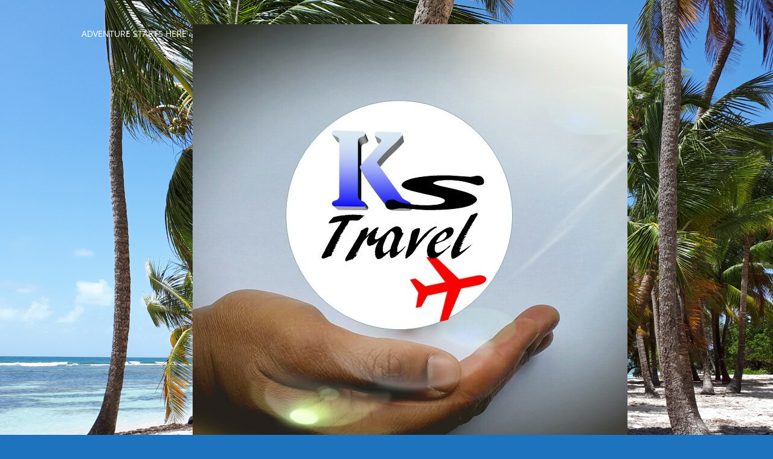

--- FILE ---
content_type: text/html; charset=UTF-8
request_url: https://ks-travel.fr/index.php/2017/01/03/france-mont-st-michel/
body_size: 9834
content:
        <!DOCTYPE html>
        <html lang="fr-FR">
        
<head>
		<meta charset="UTF-8">
		<meta name="viewport" content="width=device-width, initial-scale=1, minimum-scale=1">
		<link rel="profile" href="http://gmpg.org/xfn/11">
		<link rel="pingback" href="https://ks-travel.fr/xmlrpc.php"><title>France &#8211; Mont St Michel</title>
<meta name='robots' content='max-image-preview:large' />
<link rel='dns-prefetch' href='//cdn.jsdelivr.net' />
<link rel="alternate" type="application/rss+xml" title=" &raquo; Flux" href="https://ks-travel.fr/index.php/feed/" />
<link rel="alternate" type="application/rss+xml" title=" &raquo; Flux des commentaires" href="https://ks-travel.fr/index.php/comments/feed/" />
<link rel="alternate" type="application/rss+xml" title=" &raquo; France &#8211; Mont St Michel Flux des commentaires" href="https://ks-travel.fr/index.php/2017/01/03/france-mont-st-michel/feed/" />
<link rel="alternate" title="oEmbed (JSON)" type="application/json+oembed" href="https://ks-travel.fr/index.php/wp-json/oembed/1.0/embed?url=https%3A%2F%2Fks-travel.fr%2Findex.php%2F2017%2F01%2F03%2Ffrance-mont-st-michel%2F" />
<link rel="alternate" title="oEmbed (XML)" type="text/xml+oembed" href="https://ks-travel.fr/index.php/wp-json/oembed/1.0/embed?url=https%3A%2F%2Fks-travel.fr%2Findex.php%2F2017%2F01%2F03%2Ffrance-mont-st-michel%2F&#038;format=xml" />
<style id='wp-img-auto-sizes-contain-inline-css' type='text/css'>
img:is([sizes=auto i],[sizes^="auto," i]){contain-intrinsic-size:3000px 1500px}
/*# sourceURL=wp-img-auto-sizes-contain-inline-css */
</style>
<style id='wp-emoji-styles-inline-css' type='text/css'>

	img.wp-smiley, img.emoji {
		display: inline !important;
		border: none !important;
		box-shadow: none !important;
		height: 1em !important;
		width: 1em !important;
		margin: 0 0.07em !important;
		vertical-align: -0.1em !important;
		background: none !important;
		padding: 0 !important;
	}
/*# sourceURL=wp-emoji-styles-inline-css */
</style>
<style id='wp-block-library-inline-css' type='text/css'>
:root{--wp-block-synced-color:#7a00df;--wp-block-synced-color--rgb:122,0,223;--wp-bound-block-color:var(--wp-block-synced-color);--wp-editor-canvas-background:#ddd;--wp-admin-theme-color:#007cba;--wp-admin-theme-color--rgb:0,124,186;--wp-admin-theme-color-darker-10:#006ba1;--wp-admin-theme-color-darker-10--rgb:0,107,160.5;--wp-admin-theme-color-darker-20:#005a87;--wp-admin-theme-color-darker-20--rgb:0,90,135;--wp-admin-border-width-focus:2px}@media (min-resolution:192dpi){:root{--wp-admin-border-width-focus:1.5px}}.wp-element-button{cursor:pointer}:root .has-very-light-gray-background-color{background-color:#eee}:root .has-very-dark-gray-background-color{background-color:#313131}:root .has-very-light-gray-color{color:#eee}:root .has-very-dark-gray-color{color:#313131}:root .has-vivid-green-cyan-to-vivid-cyan-blue-gradient-background{background:linear-gradient(135deg,#00d084,#0693e3)}:root .has-purple-crush-gradient-background{background:linear-gradient(135deg,#34e2e4,#4721fb 50%,#ab1dfe)}:root .has-hazy-dawn-gradient-background{background:linear-gradient(135deg,#faaca8,#dad0ec)}:root .has-subdued-olive-gradient-background{background:linear-gradient(135deg,#fafae1,#67a671)}:root .has-atomic-cream-gradient-background{background:linear-gradient(135deg,#fdd79a,#004a59)}:root .has-nightshade-gradient-background{background:linear-gradient(135deg,#330968,#31cdcf)}:root .has-midnight-gradient-background{background:linear-gradient(135deg,#020381,#2874fc)}:root{--wp--preset--font-size--normal:16px;--wp--preset--font-size--huge:42px}.has-regular-font-size{font-size:1em}.has-larger-font-size{font-size:2.625em}.has-normal-font-size{font-size:var(--wp--preset--font-size--normal)}.has-huge-font-size{font-size:var(--wp--preset--font-size--huge)}.has-text-align-center{text-align:center}.has-text-align-left{text-align:left}.has-text-align-right{text-align:right}.has-fit-text{white-space:nowrap!important}#end-resizable-editor-section{display:none}.aligncenter{clear:both}.items-justified-left{justify-content:flex-start}.items-justified-center{justify-content:center}.items-justified-right{justify-content:flex-end}.items-justified-space-between{justify-content:space-between}.screen-reader-text{border:0;clip-path:inset(50%);height:1px;margin:-1px;overflow:hidden;padding:0;position:absolute;width:1px;word-wrap:normal!important}.screen-reader-text:focus{background-color:#ddd;clip-path:none;color:#444;display:block;font-size:1em;height:auto;left:5px;line-height:normal;padding:15px 23px 14px;text-decoration:none;top:5px;width:auto;z-index:100000}html :where(.has-border-color){border-style:solid}html :where([style*=border-top-color]){border-top-style:solid}html :where([style*=border-right-color]){border-right-style:solid}html :where([style*=border-bottom-color]){border-bottom-style:solid}html :where([style*=border-left-color]){border-left-style:solid}html :where([style*=border-width]){border-style:solid}html :where([style*=border-top-width]){border-top-style:solid}html :where([style*=border-right-width]){border-right-style:solid}html :where([style*=border-bottom-width]){border-bottom-style:solid}html :where([style*=border-left-width]){border-left-style:solid}html :where(img[class*=wp-image-]){height:auto;max-width:100%}:where(figure){margin:0 0 1em}html :where(.is-position-sticky){--wp-admin--admin-bar--position-offset:var(--wp-admin--admin-bar--height,0px)}@media screen and (max-width:600px){html :where(.is-position-sticky){--wp-admin--admin-bar--position-offset:0px}}

/*# sourceURL=wp-block-library-inline-css */
</style><style id='global-styles-inline-css' type='text/css'>
:root{--wp--preset--aspect-ratio--square: 1;--wp--preset--aspect-ratio--4-3: 4/3;--wp--preset--aspect-ratio--3-4: 3/4;--wp--preset--aspect-ratio--3-2: 3/2;--wp--preset--aspect-ratio--2-3: 2/3;--wp--preset--aspect-ratio--16-9: 16/9;--wp--preset--aspect-ratio--9-16: 9/16;--wp--preset--color--black: #000000;--wp--preset--color--cyan-bluish-gray: #abb8c3;--wp--preset--color--white: #ffffff;--wp--preset--color--pale-pink: #f78da7;--wp--preset--color--vivid-red: #cf2e2e;--wp--preset--color--luminous-vivid-orange: #ff6900;--wp--preset--color--luminous-vivid-amber: #fcb900;--wp--preset--color--light-green-cyan: #7bdcb5;--wp--preset--color--vivid-green-cyan: #00d084;--wp--preset--color--pale-cyan-blue: #8ed1fc;--wp--preset--color--vivid-cyan-blue: #0693e3;--wp--preset--color--vivid-purple: #9b51e0;--wp--preset--color--dark-gray: #404040;--wp--preset--color--gray: #eeeeee;--wp--preset--color--light-gray: #f9f9f9;--wp--preset--color--yellow: #e5ae4a;--wp--preset--color--blue: #1b8be0;--wp--preset--color--tahiti-gold: #e4741f;--wp--preset--gradient--vivid-cyan-blue-to-vivid-purple: linear-gradient(135deg,rgb(6,147,227) 0%,rgb(155,81,224) 100%);--wp--preset--gradient--light-green-cyan-to-vivid-green-cyan: linear-gradient(135deg,rgb(122,220,180) 0%,rgb(0,208,130) 100%);--wp--preset--gradient--luminous-vivid-amber-to-luminous-vivid-orange: linear-gradient(135deg,rgb(252,185,0) 0%,rgb(255,105,0) 100%);--wp--preset--gradient--luminous-vivid-orange-to-vivid-red: linear-gradient(135deg,rgb(255,105,0) 0%,rgb(207,46,46) 100%);--wp--preset--gradient--very-light-gray-to-cyan-bluish-gray: linear-gradient(135deg,rgb(238,238,238) 0%,rgb(169,184,195) 100%);--wp--preset--gradient--cool-to-warm-spectrum: linear-gradient(135deg,rgb(74,234,220) 0%,rgb(151,120,209) 20%,rgb(207,42,186) 40%,rgb(238,44,130) 60%,rgb(251,105,98) 80%,rgb(254,248,76) 100%);--wp--preset--gradient--blush-light-purple: linear-gradient(135deg,rgb(255,206,236) 0%,rgb(152,150,240) 100%);--wp--preset--gradient--blush-bordeaux: linear-gradient(135deg,rgb(254,205,165) 0%,rgb(254,45,45) 50%,rgb(107,0,62) 100%);--wp--preset--gradient--luminous-dusk: linear-gradient(135deg,rgb(255,203,112) 0%,rgb(199,81,192) 50%,rgb(65,88,208) 100%);--wp--preset--gradient--pale-ocean: linear-gradient(135deg,rgb(255,245,203) 0%,rgb(182,227,212) 50%,rgb(51,167,181) 100%);--wp--preset--gradient--electric-grass: linear-gradient(135deg,rgb(202,248,128) 0%,rgb(113,206,126) 100%);--wp--preset--gradient--midnight: linear-gradient(135deg,rgb(2,3,129) 0%,rgb(40,116,252) 100%);--wp--preset--font-size--small: 14px;--wp--preset--font-size--medium: 20px;--wp--preset--font-size--large: 26px;--wp--preset--font-size--x-large: 42px;--wp--preset--font-size--extra-small: 13px;--wp--preset--font-size--normal: 16px;--wp--preset--font-size--huge: 32px;--wp--preset--spacing--20: 0.44rem;--wp--preset--spacing--30: 0.67rem;--wp--preset--spacing--40: 1rem;--wp--preset--spacing--50: 1.5rem;--wp--preset--spacing--60: 2.25rem;--wp--preset--spacing--70: 3.38rem;--wp--preset--spacing--80: 5.06rem;--wp--preset--shadow--natural: 6px 6px 9px rgba(0, 0, 0, 0.2);--wp--preset--shadow--deep: 12px 12px 50px rgba(0, 0, 0, 0.4);--wp--preset--shadow--sharp: 6px 6px 0px rgba(0, 0, 0, 0.2);--wp--preset--shadow--outlined: 6px 6px 0px -3px rgb(255, 255, 255), 6px 6px rgb(0, 0, 0);--wp--preset--shadow--crisp: 6px 6px 0px rgb(0, 0, 0);}:where(.is-layout-flex){gap: 0.5em;}:where(.is-layout-grid){gap: 0.5em;}body .is-layout-flex{display: flex;}.is-layout-flex{flex-wrap: wrap;align-items: center;}.is-layout-flex > :is(*, div){margin: 0;}body .is-layout-grid{display: grid;}.is-layout-grid > :is(*, div){margin: 0;}:where(.wp-block-columns.is-layout-flex){gap: 2em;}:where(.wp-block-columns.is-layout-grid){gap: 2em;}:where(.wp-block-post-template.is-layout-flex){gap: 1.25em;}:where(.wp-block-post-template.is-layout-grid){gap: 1.25em;}.has-black-color{color: var(--wp--preset--color--black) !important;}.has-cyan-bluish-gray-color{color: var(--wp--preset--color--cyan-bluish-gray) !important;}.has-white-color{color: var(--wp--preset--color--white) !important;}.has-pale-pink-color{color: var(--wp--preset--color--pale-pink) !important;}.has-vivid-red-color{color: var(--wp--preset--color--vivid-red) !important;}.has-luminous-vivid-orange-color{color: var(--wp--preset--color--luminous-vivid-orange) !important;}.has-luminous-vivid-amber-color{color: var(--wp--preset--color--luminous-vivid-amber) !important;}.has-light-green-cyan-color{color: var(--wp--preset--color--light-green-cyan) !important;}.has-vivid-green-cyan-color{color: var(--wp--preset--color--vivid-green-cyan) !important;}.has-pale-cyan-blue-color{color: var(--wp--preset--color--pale-cyan-blue) !important;}.has-vivid-cyan-blue-color{color: var(--wp--preset--color--vivid-cyan-blue) !important;}.has-vivid-purple-color{color: var(--wp--preset--color--vivid-purple) !important;}.has-black-background-color{background-color: var(--wp--preset--color--black) !important;}.has-cyan-bluish-gray-background-color{background-color: var(--wp--preset--color--cyan-bluish-gray) !important;}.has-white-background-color{background-color: var(--wp--preset--color--white) !important;}.has-pale-pink-background-color{background-color: var(--wp--preset--color--pale-pink) !important;}.has-vivid-red-background-color{background-color: var(--wp--preset--color--vivid-red) !important;}.has-luminous-vivid-orange-background-color{background-color: var(--wp--preset--color--luminous-vivid-orange) !important;}.has-luminous-vivid-amber-background-color{background-color: var(--wp--preset--color--luminous-vivid-amber) !important;}.has-light-green-cyan-background-color{background-color: var(--wp--preset--color--light-green-cyan) !important;}.has-vivid-green-cyan-background-color{background-color: var(--wp--preset--color--vivid-green-cyan) !important;}.has-pale-cyan-blue-background-color{background-color: var(--wp--preset--color--pale-cyan-blue) !important;}.has-vivid-cyan-blue-background-color{background-color: var(--wp--preset--color--vivid-cyan-blue) !important;}.has-vivid-purple-background-color{background-color: var(--wp--preset--color--vivid-purple) !important;}.has-black-border-color{border-color: var(--wp--preset--color--black) !important;}.has-cyan-bluish-gray-border-color{border-color: var(--wp--preset--color--cyan-bluish-gray) !important;}.has-white-border-color{border-color: var(--wp--preset--color--white) !important;}.has-pale-pink-border-color{border-color: var(--wp--preset--color--pale-pink) !important;}.has-vivid-red-border-color{border-color: var(--wp--preset--color--vivid-red) !important;}.has-luminous-vivid-orange-border-color{border-color: var(--wp--preset--color--luminous-vivid-orange) !important;}.has-luminous-vivid-amber-border-color{border-color: var(--wp--preset--color--luminous-vivid-amber) !important;}.has-light-green-cyan-border-color{border-color: var(--wp--preset--color--light-green-cyan) !important;}.has-vivid-green-cyan-border-color{border-color: var(--wp--preset--color--vivid-green-cyan) !important;}.has-pale-cyan-blue-border-color{border-color: var(--wp--preset--color--pale-cyan-blue) !important;}.has-vivid-cyan-blue-border-color{border-color: var(--wp--preset--color--vivid-cyan-blue) !important;}.has-vivid-purple-border-color{border-color: var(--wp--preset--color--vivid-purple) !important;}.has-vivid-cyan-blue-to-vivid-purple-gradient-background{background: var(--wp--preset--gradient--vivid-cyan-blue-to-vivid-purple) !important;}.has-light-green-cyan-to-vivid-green-cyan-gradient-background{background: var(--wp--preset--gradient--light-green-cyan-to-vivid-green-cyan) !important;}.has-luminous-vivid-amber-to-luminous-vivid-orange-gradient-background{background: var(--wp--preset--gradient--luminous-vivid-amber-to-luminous-vivid-orange) !important;}.has-luminous-vivid-orange-to-vivid-red-gradient-background{background: var(--wp--preset--gradient--luminous-vivid-orange-to-vivid-red) !important;}.has-very-light-gray-to-cyan-bluish-gray-gradient-background{background: var(--wp--preset--gradient--very-light-gray-to-cyan-bluish-gray) !important;}.has-cool-to-warm-spectrum-gradient-background{background: var(--wp--preset--gradient--cool-to-warm-spectrum) !important;}.has-blush-light-purple-gradient-background{background: var(--wp--preset--gradient--blush-light-purple) !important;}.has-blush-bordeaux-gradient-background{background: var(--wp--preset--gradient--blush-bordeaux) !important;}.has-luminous-dusk-gradient-background{background: var(--wp--preset--gradient--luminous-dusk) !important;}.has-pale-ocean-gradient-background{background: var(--wp--preset--gradient--pale-ocean) !important;}.has-electric-grass-gradient-background{background: var(--wp--preset--gradient--electric-grass) !important;}.has-midnight-gradient-background{background: var(--wp--preset--gradient--midnight) !important;}.has-small-font-size{font-size: var(--wp--preset--font-size--small) !important;}.has-medium-font-size{font-size: var(--wp--preset--font-size--medium) !important;}.has-large-font-size{font-size: var(--wp--preset--font-size--large) !important;}.has-x-large-font-size{font-size: var(--wp--preset--font-size--x-large) !important;}
/*# sourceURL=global-styles-inline-css */
</style>

<style id='classic-theme-styles-inline-css' type='text/css'>
/*! This file is auto-generated */
.wp-block-button__link{color:#fff;background-color:#32373c;border-radius:9999px;box-shadow:none;text-decoration:none;padding:calc(.667em + 2px) calc(1.333em + 2px);font-size:1.125em}.wp-block-file__button{background:#32373c;color:#fff;text-decoration:none}
/*# sourceURL=/wp-includes/css/classic-themes.min.css */
</style>
<link rel='stylesheet' id='catchresponsive-fonts-css' href='https://ks-travel.fr/wp-content/fonts/634eb19ec4a60d64bf62830613345dc7.css' type='text/css' media='all' />
<link rel='stylesheet' id='catchresponsive-style-css' href='https://ks-travel.fr/wp-content/themes/catch-responsive/style.css?ver=20260105-110932' type='text/css' media='all' />
<link rel='stylesheet' id='catchresponsive-block-style-css' href='https://ks-travel.fr/wp-content/themes/catch-responsive/css/blocks.css?ver=3.2' type='text/css' media='all' />
<link rel='stylesheet' id='font-awesome-css' href='https://ks-travel.fr/wp-content/themes/catch-responsive/css/font-awesome/css/all.min.css?ver=6.7.2' type='text/css' media='all' />
<link rel='stylesheet' id='jquery-sidr-css' href='https://ks-travel.fr/wp-content/themes/catch-responsive/css/jquery.sidr.light.min.css?ver=2.1.0' type='text/css' media='all' />
<script type="text/javascript" src="https://ks-travel.fr/wp-includes/js/jquery/jquery.min.js?ver=3.7.1" id="jquery-core-js"></script>
<script type="text/javascript" src="https://ks-travel.fr/wp-includes/js/jquery/jquery-migrate.min.js?ver=3.4.1" id="jquery-migrate-js"></script>
<script type="text/javascript" src="https://ks-travel.fr/wp-content/themes/catch-responsive/js/jquery.sidr.min.js?ver=2.2.1.1" id="jquery-sidr-js"></script>
<script type="text/javascript" src="https://ks-travel.fr/wp-content/themes/catch-responsive/js/catchresponsive-custom-scripts.min.js" id="catchresponsive-custom-scripts-js"></script>
<link rel="https://api.w.org/" href="https://ks-travel.fr/index.php/wp-json/" /><link rel="alternate" title="JSON" type="application/json" href="https://ks-travel.fr/index.php/wp-json/wp/v2/posts/3070" /><link rel="EditURI" type="application/rsd+xml" title="RSD" href="https://ks-travel.fr/xmlrpc.php?rsd" />
<meta name="generator" content="WordPress 6.9" />
<link rel="canonical" href="https://ks-travel.fr/index.php/2017/01/03/france-mont-st-michel/" />
<link rel='shortlink' href='https://ks-travel.fr/?p=3070' />
	<style type="text/css">
				.site-title a,
			.site-description {
				color: #ffffff;
			}
		</style>
	<style type="text/css" id="custom-background-css">
body.custom-background { background-color: #1e73be; background-image: url("https://ks-travel.fr/wp-content/uploads/2017/11/20170915_103110.jpg"); background-position: left top; background-size: cover; background-repeat: no-repeat; background-attachment: fixed; }
</style>
	<link rel="icon" href="https://ks-travel.fr/wp-content/uploads/2019/07/cropped-Présentation-Ks-Travel-2019-july-3-32x32.jpg" sizes="32x32" />
<link rel="icon" href="https://ks-travel.fr/wp-content/uploads/2019/07/cropped-Présentation-Ks-Travel-2019-july-3-192x192.jpg" sizes="192x192" />
<link rel="apple-touch-icon" href="https://ks-travel.fr/wp-content/uploads/2019/07/cropped-Présentation-Ks-Travel-2019-july-3-180x180.jpg" />
<meta name="msapplication-TileImage" content="https://ks-travel.fr/wp-content/uploads/2019/07/cropped-Présentation-Ks-Travel-2019-july-3-270x270.jpg" />
</head>

<body class="wp-singular post-template-default single single-post postid-3070 single-format-standard custom-background wp-custom-logo wp-embed-responsive wp-theme-catch-responsive no-sidebar content-width excerpt-image-left mobile-menu-one">


		<div id="page" class="hfeed site">
				<header id="masthead" role="banner">
    		<div class="wrapper">
		
    <div id="mobile-header-left-menu" class="mobile-menu-anchor primary-menu">
        <a href="#mobile-header-left-nav" id="header-left-menu" class="font-awesome fa-solid fa-menu">
            <span class="mobile-menu-text">Menu</span>
        </a>
    </div><!-- #mobile-header-menu -->
    <div id="site-branding" class="logo-right"><div id="site-header"><p class="site-title"><a href="https://ks-travel.fr/" rel="home"></a></p><p class="site-description">ADVENTURE STARTS HERE</p></div><!-- #site-header -->
				<div id="site-logo"><a href="https://ks-travel.fr/" class="custom-logo-link" rel="home"><img width="720" height="720" src="https://ks-travel.fr/wp-content/uploads/2024/10/cropped-Presentation-global9.jpg" class="custom-logo" alt="" decoding="async" fetchpriority="high" srcset="https://ks-travel.fr/wp-content/uploads/2024/10/cropped-Presentation-global9.jpg 720w, https://ks-travel.fr/wp-content/uploads/2024/10/cropped-Presentation-global9-300x300.jpg 300w, https://ks-travel.fr/wp-content/uploads/2024/10/cropped-Presentation-global9-150x150.jpg 150w, https://ks-travel.fr/wp-content/uploads/2024/10/cropped-Presentation-global9-200x200.jpg 200w, https://ks-travel.fr/wp-content/uploads/2024/10/cropped-Presentation-global9-100x100.jpg 100w, https://ks-travel.fr/wp-content/uploads/2024/10/cropped-Presentation-global9-40x40.jpg 40w" sizes="(max-width: 720px) 100vw, 720px" /></a></div><!-- #site-logo --></div><!-- #site-branding-->	<aside class="sidebar sidebar-header-right widget-area">
		<section class="widget widget_search" id="header-right-search">
			<div class="widget-wrap">
				
<form role="search" method="get" class="search-form" action="https://ks-travel.fr/">
	<label>
		<span class="screen-reader-text">Rechercher&nbsp;:</span>
		<input type="search" class="search-field" placeholder="Recherche ..." value="" name="s" title="Rechercher&nbsp;:">
	</label>
	<input type="submit" class="search-submit" value="Rechercher">
</form>
			</div>
		</section>
					<section class="widget widget_catchresponsive_social_icons" id="header-right-social-icons">
				<div class="widget-wrap">
					<a class="font-awesome fa-brands fa-facebook" target="_blank" title="Facebook" href="http://www.facebook.com/kstravelblog"><span class="screen-reader-text">Facebook</span> </a><a class="font-awesome fa-brands fa-youtube" target="_blank" title="YouTube" href="https://www.youtube.com/channel/UCorNtyuIgwPNEpd-fLUFr3A"><span class="screen-reader-text">YouTube</span> </a>				</div><!-- .widget-wrap -->
			</section><!-- #header-right-social-icons -->
			</aside><!-- .sidebar .header-sidebar .widget-area -->
			</div><!-- .wrapper -->
		</header><!-- #masthead -->
			<nav class="site-navigation nav-primary search-enabled" role="navigation">
        <div class="wrapper">
            <h2 class="screen-reader-text">Menu principal</h2>
            <div class="screen-reader-text skip-link"><a href="#content" title="Aller au contenu">Aller au contenu</a></div>
            <ul id="menu-socials-menu" class="menu catchresponsive-nav-menu"><li id="menu-item-17630" class="menu-item menu-item-type-post_type menu-item-object-page menu-item-17630"><a href="https://ks-travel.fr/index.php/acceuil/">Accueil</a></li>
<li id="menu-item-17640" class="menu-item menu-item-type-post_type menu-item-object-page menu-item-has-children menu-item-17640"><a href="https://ks-travel.fr/index.php/bresil/">Ks Travel</a>
<ul class="sub-menu">
	<li id="menu-item-17637" class="menu-item menu-item-type-post_type menu-item-object-page menu-item-17637"><a href="https://ks-travel.fr/index.php/afrique/">Afrique</a></li>
	<li id="menu-item-17638" class="menu-item menu-item-type-post_type menu-item-object-page menu-item-17638"><a href="https://ks-travel.fr/index.php/amerique/">Amériques</a></li>
	<li id="menu-item-17636" class="menu-item menu-item-type-post_type menu-item-object-page menu-item-17636"><a href="https://ks-travel.fr/index.php/asie/">Asie</a></li>
	<li id="menu-item-17634" class="menu-item menu-item-type-post_type menu-item-object-page menu-item-17634"><a href="https://ks-travel.fr/index.php/europe/">Europe</a></li>
	<li id="menu-item-17635" class="menu-item menu-item-type-post_type menu-item-object-page menu-item-17635"><a href="https://ks-travel.fr/index.php/oceanie/">Océanie</a></li>
</ul>
</li>
<li id="menu-item-17631" class="menu-item menu-item-type-post_type menu-item-object-page menu-item-17631"><a href="https://ks-travel.fr/index.php/dossiers/">Dossiers</a></li>
<li id="menu-item-17633" class="menu-item menu-item-type-post_type menu-item-object-page menu-item-17633"><a href="https://ks-travel.fr/index.php/experiences-vols-hotels/">Flight Report</a></li>
<li id="menu-item-17639" class="menu-item menu-item-type-post_type menu-item-object-page menu-item-17639"><a href="https://ks-travel.fr/index.php/statistiques/">Statistiques</a></li>
<li id="menu-item-17660" class="menu-item menu-item-type-post_type menu-item-object-page menu-item-17660"><a href="https://ks-travel.fr/index.php/videos/">Vidéos</a></li>
</ul>                <div id="search-toggle" class="font-awesome fa-solid">
                    <a class="screen-reader-text" href="#search-container">Recherche</a>
                </div>

                <div id="search-container" class="displaynone">
                    
<form role="search" method="get" class="search-form" action="https://ks-travel.fr/">
	<label>
		<span class="screen-reader-text">Rechercher&nbsp;:</span>
		<input type="search" class="search-field" placeholder="Recherche ..." value="" name="s" title="Rechercher&nbsp;:">
	</label>
	<input type="submit" class="search-submit" value="Rechercher">
</form>
                </div>
    	</div><!-- .wrapper -->
    </nav><!-- .nav-primary -->
    <!-- Page/Post Disable Header Image -->		<div id="content" class="site-content">
			<div class="wrapper">
	
	<main id="main" class="site-main" role="main">

	
		
<article id="post-3070" class="post-3070 post type-post status-publish format-standard has-post-thumbnail hentry category-pays-visites">
				<figure class="featured-image from-metabox featured">
                <img width="645" height="484" src="https://ks-travel.fr/wp-content/uploads/2017/01/WE-Mt-St-Michel-18.jpg" class="attachment-catchresponsive-featured size-catchresponsive-featured wp-post-image" alt="" decoding="async" srcset="https://ks-travel.fr/wp-content/uploads/2017/01/WE-Mt-St-Michel-18.jpg 3072w, https://ks-travel.fr/wp-content/uploads/2017/01/WE-Mt-St-Michel-18-300x225.jpg 300w, https://ks-travel.fr/wp-content/uploads/2017/01/WE-Mt-St-Michel-18-768x576.jpg 768w, https://ks-travel.fr/wp-content/uploads/2017/01/WE-Mt-St-Michel-18-1024x768.jpg 1024w" sizes="(max-width: 645px) 100vw, 645px" />	        </figure>
	   	
	<div class="entry-container">
		<header class="entry-header">
			<h1 class="entry-title">France &#8211; Mont St Michel</h1>

			<p class="entry-meta"><span class="posted-on"><span class="screen-reader-text">Posted on</span><a href="https://ks-travel.fr/index.php/2017/01/03/france-mont-st-michel/" rel="bookmark"><time class="entry-date published" datetime="2017-01-03T22:51:45+01:00">3 janvier 2017</time><time class="updated" datetime="2020-02-18T21:39:38+01:00">18 février 2020</time></a></span><span class="byline"><span class="author vcard"><span class="screen-reader-text">Author</span><a class="url fn n" href="https://ks-travel.fr/index.php/author/admin4612/">Ksavier</a></span></span><span class="comments-link"><a href="https://ks-travel.fr/index.php/2017/01/03/france-mont-st-michel/#respond">Laisser un commentaire</a></span></p><!-- .entry-meta -->		</header><!-- .entry-header -->

		<div class="entry-content">
			<p>Le Mont St Michel est un des monuments les plus visités de France. A 4 heures de route de Paris, le déplacement en vaut la peine.</p>
<p><img decoding="async" class="alignnone size-medium wp-image-3081" src="https://ks-travel.fr/wp-content/uploads/2017/01/SAM_1886-300x225.jpg" alt="" width="300" height="225" srcset="https://ks-travel.fr/wp-content/uploads/2017/01/SAM_1886-300x225.jpg 300w, https://ks-travel.fr/wp-content/uploads/2017/01/SAM_1886-768x576.jpg 768w, https://ks-travel.fr/wp-content/uploads/2017/01/SAM_1886-1024x768.jpg 1024w" sizes="(max-width: 300px) 100vw, 300px" /><img loading="lazy" decoding="async" class="alignnone size-medium wp-image-3076" src="https://ks-travel.fr/wp-content/uploads/2017/01/WE-Mt-St-Michel-18-300x225.jpg" alt="" width="300" height="225" srcset="https://ks-travel.fr/wp-content/uploads/2017/01/WE-Mt-St-Michel-18-300x225.jpg 300w, https://ks-travel.fr/wp-content/uploads/2017/01/WE-Mt-St-Michel-18-768x576.jpg 768w, https://ks-travel.fr/wp-content/uploads/2017/01/WE-Mt-St-Michel-18-1024x768.jpg 1024w" sizes="auto, (max-width: 300px) 100vw, 300px" /></p>
<p>A la base le monument était entouré d&rsquo;eau, mais on avait construit une digue qui l&rsquo;avait ensablé.</p>
<p><img loading="lazy" decoding="async" class="alignnone size-medium wp-image-3078" src="https://ks-travel.fr/wp-content/uploads/2017/01/WE-Mt-St-Michel-49-225x300.jpg" alt="" width="225" height="300" srcset="https://ks-travel.fr/wp-content/uploads/2017/01/WE-Mt-St-Michel-49-225x300.jpg 225w, https://ks-travel.fr/wp-content/uploads/2017/01/WE-Mt-St-Michel-49-768x1024.jpg 768w" sizes="auto, (max-width: 225px) 100vw, 225px" /></p>
<p>Afin de lui rendre son aspect d&rsquo;origine (faire que lors des marées, elle soit une île), la digue va être détruite et remplacée par un pont.</p>
<p><img loading="lazy" decoding="async" class="alignnone size-medium wp-image-3087" src="https://ks-travel.fr/wp-content/uploads/2017/01/SAM_1878-300x225.jpg" alt="" width="300" height="225" srcset="https://ks-travel.fr/wp-content/uploads/2017/01/SAM_1878-300x225.jpg 300w, https://ks-travel.fr/wp-content/uploads/2017/01/SAM_1878-768x576.jpg 768w, https://ks-travel.fr/wp-content/uploads/2017/01/SAM_1878-1024x768.jpg 1024w" sizes="auto, (max-width: 300px) 100vw, 300px" /></p>
<p>Pour se rendre au Mont St Michel, on doit maintenant laisser sa voiture dans un parking payant et prendre un bus/navette.</p>
<p><img loading="lazy" decoding="async" class="alignnone size-medium wp-image-3082" src="https://ks-travel.fr/wp-content/uploads/2017/01/SAM_1843-300x225.jpg" alt="" width="300" height="225" srcset="https://ks-travel.fr/wp-content/uploads/2017/01/SAM_1843-300x225.jpg 300w, https://ks-travel.fr/wp-content/uploads/2017/01/SAM_1843-768x576.jpg 768w, https://ks-travel.fr/wp-content/uploads/2017/01/SAM_1843-1024x768.jpg 1024w" sizes="auto, (max-width: 300px) 100vw, 300px" /></p>
<p>Le mont en lui même est très original.</p>
<p><img loading="lazy" decoding="async" class="alignnone size-medium wp-image-3080" src="https://ks-travel.fr/wp-content/uploads/2017/01/SAM_1883-300x225.jpg" alt="" width="300" height="225" srcset="https://ks-travel.fr/wp-content/uploads/2017/01/SAM_1883-300x225.jpg 300w, https://ks-travel.fr/wp-content/uploads/2017/01/SAM_1883-768x576.jpg 768w, https://ks-travel.fr/wp-content/uploads/2017/01/SAM_1883-1024x768.jpg 1024w" sizes="auto, (max-width: 300px) 100vw, 300px" /><img loading="lazy" decoding="async" class="alignnone size-medium wp-image-3083" src="https://ks-travel.fr/wp-content/uploads/2017/01/SAM_1850-300x225.jpg" alt="" width="300" height="225" srcset="https://ks-travel.fr/wp-content/uploads/2017/01/SAM_1850-300x225.jpg 300w, https://ks-travel.fr/wp-content/uploads/2017/01/SAM_1850-768x576.jpg 768w, https://ks-travel.fr/wp-content/uploads/2017/01/SAM_1850-1024x768.jpg 1024w" sizes="auto, (max-width: 300px) 100vw, 300px" /></p>
<p>Les valeurs sûres comme la mère Poulard&#8230;</p>
<p><img loading="lazy" decoding="async" class="alignnone size-medium wp-image-3084" src="https://ks-travel.fr/wp-content/uploads/2017/01/SAM_1854-300x225.jpg" alt="" width="300" height="225" srcset="https://ks-travel.fr/wp-content/uploads/2017/01/SAM_1854-300x225.jpg 300w, https://ks-travel.fr/wp-content/uploads/2017/01/SAM_1854-768x576.jpg 768w, https://ks-travel.fr/wp-content/uploads/2017/01/SAM_1854-1024x768.jpg 1024w" sizes="auto, (max-width: 300px) 100vw, 300px" /></p>
<p>Et la fameuse Poste.</p>
<p><img loading="lazy" decoding="async" class="alignnone size-medium wp-image-3073" src="https://ks-travel.fr/wp-content/uploads/2017/01/WE-Mt-St-Michel-76-300x225.jpg" alt="" width="300" height="225" srcset="https://ks-travel.fr/wp-content/uploads/2017/01/WE-Mt-St-Michel-76-300x225.jpg 300w, https://ks-travel.fr/wp-content/uploads/2017/01/WE-Mt-St-Michel-76-768x576.jpg 768w, https://ks-travel.fr/wp-content/uploads/2017/01/WE-Mt-St-Michel-76-1024x768.jpg 1024w" sizes="auto, (max-width: 300px) 100vw, 300px" /><img loading="lazy" decoding="async" class="alignnone size-medium wp-image-3086" src="https://ks-travel.fr/wp-content/uploads/2017/01/SAM_1876-300x225.jpg" alt="" width="300" height="225" srcset="https://ks-travel.fr/wp-content/uploads/2017/01/SAM_1876-300x225.jpg 300w, https://ks-travel.fr/wp-content/uploads/2017/01/SAM_1876-768x576.jpg 768w, https://ks-travel.fr/wp-content/uploads/2017/01/SAM_1876-1024x768.jpg 1024w" sizes="auto, (max-width: 300px) 100vw, 300px" /><img loading="lazy" decoding="async" class="alignnone size-medium wp-image-3085" src="https://ks-travel.fr/wp-content/uploads/2017/01/SAM_1870-300x225.jpg" alt="" width="300" height="225" srcset="https://ks-travel.fr/wp-content/uploads/2017/01/SAM_1870-300x225.jpg 300w, https://ks-travel.fr/wp-content/uploads/2017/01/SAM_1870-768x576.jpg 768w, https://ks-travel.fr/wp-content/uploads/2017/01/SAM_1870-1024x768.jpg 1024w" sizes="auto, (max-width: 300px) 100vw, 300px" /></p>
<p>Et si vous avez du temps, allez à l&rsquo;abbaye du Mont St Michel.</p>
<p><img loading="lazy" decoding="async" class="alignnone size-medium wp-image-3079" src="https://ks-travel.fr/wp-content/uploads/2017/01/WE-Mt-St-Michel-67-225x300.jpg" alt="" width="225" height="300" srcset="https://ks-travel.fr/wp-content/uploads/2017/01/WE-Mt-St-Michel-67-225x300.jpg 225w, https://ks-travel.fr/wp-content/uploads/2017/01/WE-Mt-St-Michel-67-768x1024.jpg 768w" sizes="auto, (max-width: 225px) 100vw, 225px" /> <img loading="lazy" decoding="async" class="alignnone size-medium wp-image-3072" src="https://ks-travel.fr/wp-content/uploads/2017/01/WE-Mt-St-Michel-70-225x300.jpg" alt="" width="225" height="300" srcset="https://ks-travel.fr/wp-content/uploads/2017/01/WE-Mt-St-Michel-70-225x300.jpg 225w, https://ks-travel.fr/wp-content/uploads/2017/01/WE-Mt-St-Michel-70-768x1024.jpg 768w" sizes="auto, (max-width: 225px) 100vw, 225px" /></p>
<hr />
<p><span style="color: #0000ff;">EN RÉSUMÉ : Un patrimoine à découvrir car lieu magique</span></p>
					</div><!-- .entry-content -->

		<footer class="entry-footer">
			<p class="entry-meta"><span class="cat-links"><span class = "lecteur d'écran-text"> Catégories </ span><a href="https://ks-travel.fr/index.php/category/pays-visites/" rel="category tag">Pays visités</a></span></p><!-- .entry-meta -->		</footer><!-- .entry-footer -->
	</div><!-- .entry-container -->
</article><!-- #post-## -->
		
	<nav class="navigation post-navigation" aria-label="Publications">
		<h2 class="screen-reader-text">Navigation de l’article</h2>
		<div class="nav-links"><div class="nav-previous"><a href="https://ks-travel.fr/index.php/2017/01/03/france-nice/" rel="prev"><span class="meta-nav" aria-hidden="true">&larr; Précédent</span> <span class="screen-reader-text">Article précédent&nbsp;:</span> <span class="post-title">France &#8211; Nice</span></a></div><div class="nav-next"><a href="https://ks-travel.fr/index.php/2017/01/05/france-les-alpes/" rel="next"><span class="meta-nav" aria-hidden="true">Suivant &rarr;</span> <span class="screen-reader-text">Article suivant&nbsp;:</span> <span class="post-title">France &#8211; Les Alpes (2016)</span></a></div></div>
	</nav>
<div id="comments" class="comments-area">

	
	
	
		<div id="respond" class="comment-respond">
		<h3 id="reply-title" class="comment-reply-title">Laisser un commentaire</h3><p class="must-log-in">Vous devez <a href="https://ks-travel.fr/wp-login.php?redirect_to=https%3A%2F%2Fks-travel.fr%2Findex.php%2F2017%2F01%2F03%2Ffrance-mont-st-michel%2F">vous connecter</a> pour publier un commentaire.</p>	</div><!-- #respond -->
	
</div><!-- #comments -->	
	</main><!-- #main -->
	


			</div><!-- .wrapper -->
	    </div><!-- #content -->
		            
	<footer id="colophon" class="site-footer" role="contentinfo">
        <div id="supplementary" class="two">
        <div class="wrapper">
                        <div id="first" class="widget-area" role="complementary">
                <section id="text-7" class="widget widget_text"><div class="widget-wrap"><h4 class="widget-title">Ks Travel</h4>			<div class="textwidget"><p>Ks Travel : La découverte de cette magnifique planète</p>
<p>Ks Travel : Discovery of wonderful places this planet is full of</p>
</div>
		</div><!-- .widget-wrap --></section><!-- #widget-default-search -->            </div><!-- #first .widget-area -->
                    
                    
                        <div id="third" class="widget-area" role="complementary">
                <section id="text-8" class="widget widget_text"><div class="widget-wrap"><h4 class="widget-title">Warning</h4>			<div class="textwidget"><p>Video music content on the website is not all mine. All rights reserved.</p>
<p>Jingle by Ksavier971. All rights reserved</p>
</div>
		</div><!-- .widget-wrap --></section><!-- #widget-default-search -->            </div><!-- #third .widget-area -->
                    </div> <!-- .wrapper -->
    </div><!-- #supplementary -->
    	<div id="site-generator">
    		<div class="wrapper">
    			<div id="footer-content" class="copyright">Copyright &copy; 2026 <a href="https://ks-travel.fr/"></a>. All Rights Reserved.  &#124; Catch Responsive&nbsp;de&nbsp;<a target="_blank" href="https://catchthemes.com/">Catch Themes</a></div>
			</div><!-- .wrapper -->
		</div><!-- #site-generator -->	</footer><!-- #colophon -->
			</div><!-- #page -->
		
<a href="#masthead" id="scrollup" class="font-awesome fa-solid"><span class="screen-reader-text">Faire remonter</span></a><nav id="mobile-header-left-nav" class="mobile-menu" role="navigation"><ul id="header-left-nav" class="menu"><li class="menu-item menu-item-type-post_type menu-item-object-page menu-item-17630"><a href="https://ks-travel.fr/index.php/acceuil/">Accueil</a></li>
<li class="menu-item menu-item-type-post_type menu-item-object-page menu-item-has-children menu-item-17640"><a href="https://ks-travel.fr/index.php/bresil/">Ks Travel</a>
<ul class="sub-menu">
	<li class="menu-item menu-item-type-post_type menu-item-object-page menu-item-17637"><a href="https://ks-travel.fr/index.php/afrique/">Afrique</a></li>
	<li class="menu-item menu-item-type-post_type menu-item-object-page menu-item-17638"><a href="https://ks-travel.fr/index.php/amerique/">Amériques</a></li>
	<li class="menu-item menu-item-type-post_type menu-item-object-page menu-item-17636"><a href="https://ks-travel.fr/index.php/asie/">Asie</a></li>
	<li class="menu-item menu-item-type-post_type menu-item-object-page menu-item-17634"><a href="https://ks-travel.fr/index.php/europe/">Europe</a></li>
	<li class="menu-item menu-item-type-post_type menu-item-object-page menu-item-17635"><a href="https://ks-travel.fr/index.php/oceanie/">Océanie</a></li>
</ul>
</li>
<li class="menu-item menu-item-type-post_type menu-item-object-page menu-item-17631"><a href="https://ks-travel.fr/index.php/dossiers/">Dossiers</a></li>
<li class="menu-item menu-item-type-post_type menu-item-object-page menu-item-17633"><a href="https://ks-travel.fr/index.php/experiences-vols-hotels/">Flight Report</a></li>
<li class="menu-item menu-item-type-post_type menu-item-object-page menu-item-17639"><a href="https://ks-travel.fr/index.php/statistiques/">Statistiques</a></li>
<li class="menu-item menu-item-type-post_type menu-item-object-page menu-item-17660"><a href="https://ks-travel.fr/index.php/videos/">Vidéos</a></li>
</ul></nav><!-- #mobile-header-left-nav -->
<script type="speculationrules">
{"prefetch":[{"source":"document","where":{"and":[{"href_matches":"/*"},{"not":{"href_matches":["/wp-*.php","/wp-admin/*","/wp-content/uploads/*","/wp-content/*","/wp-content/plugins/*","/wp-content/themes/catch-responsive/*","/*\\?(.+)"]}},{"not":{"selector_matches":"a[rel~=\"nofollow\"]"}},{"not":{"selector_matches":".no-prefetch, .no-prefetch a"}}]},"eagerness":"conservative"}]}
</script>
<script type="text/javascript" src="https://ks-travel.fr/wp-content/themes/catch-responsive/js/navigation.min.js?ver=20120206" id="catchresponsive-navigation-js"></script>
<script type="text/javascript" src="https://ks-travel.fr/wp-content/themes/catch-responsive/js/skip-link-focus-fix.min.js?ver=20130115" id="catchresponsive-skip-link-focus-fix-js"></script>
<script type="text/javascript" src="https://ks-travel.fr/wp-content/themes/catch-responsive/js/catchresponsive-scrollup.min.js?ver=20072014" id="catchresponsive-scrollup-js"></script>
<script type="text/javascript" id="wp_slimstat-js-extra">
/* <![CDATA[ */
var SlimStatParams = {"transport":"ajax","ajaxurl_rest":"https://ks-travel.fr/index.php/wp-json/slimstat/v1/hit","ajaxurl_ajax":"https://ks-travel.fr/wp-admin/admin-ajax.php","ajaxurl_adblock":"https://ks-travel.fr/request/ee9fdbc1f6f7a31ae2bb967cdcfef719/","ajaxurl":"https://ks-travel.fr/wp-admin/admin-ajax.php","baseurl":"/","dnt":"noslimstat,ab-item","ci":"YTo0OntzOjEyOiJjb250ZW50X3R5cGUiO3M6NDoicG9zdCI7czo4OiJjYXRlZ29yeSI7czoxOiIyIjtzOjEwOiJjb250ZW50X2lkIjtpOjMwNzA7czo2OiJhdXRob3IiO3M6OToiYWRtaW40NjEyIjt9.f7785b539b7c3466503bac395cb3bf6e","wp_rest_nonce":"72b7aa9831"};
//# sourceURL=wp_slimstat-js-extra
/* ]]> */
</script>
<script defer type="text/javascript" src="https://cdn.jsdelivr.net/wp/wp-slimstat/tags/5.3.5/wp-slimstat.min.js" id="wp_slimstat-js"></script>
<script id="wp-emoji-settings" type="application/json">
{"baseUrl":"https://s.w.org/images/core/emoji/17.0.2/72x72/","ext":".png","svgUrl":"https://s.w.org/images/core/emoji/17.0.2/svg/","svgExt":".svg","source":{"concatemoji":"https://ks-travel.fr/wp-includes/js/wp-emoji-release.min.js?ver=6.9"}}
</script>
<script type="module">
/* <![CDATA[ */
/*! This file is auto-generated */
const a=JSON.parse(document.getElementById("wp-emoji-settings").textContent),o=(window._wpemojiSettings=a,"wpEmojiSettingsSupports"),s=["flag","emoji"];function i(e){try{var t={supportTests:e,timestamp:(new Date).valueOf()};sessionStorage.setItem(o,JSON.stringify(t))}catch(e){}}function c(e,t,n){e.clearRect(0,0,e.canvas.width,e.canvas.height),e.fillText(t,0,0);t=new Uint32Array(e.getImageData(0,0,e.canvas.width,e.canvas.height).data);e.clearRect(0,0,e.canvas.width,e.canvas.height),e.fillText(n,0,0);const a=new Uint32Array(e.getImageData(0,0,e.canvas.width,e.canvas.height).data);return t.every((e,t)=>e===a[t])}function p(e,t){e.clearRect(0,0,e.canvas.width,e.canvas.height),e.fillText(t,0,0);var n=e.getImageData(16,16,1,1);for(let e=0;e<n.data.length;e++)if(0!==n.data[e])return!1;return!0}function u(e,t,n,a){switch(t){case"flag":return n(e,"\ud83c\udff3\ufe0f\u200d\u26a7\ufe0f","\ud83c\udff3\ufe0f\u200b\u26a7\ufe0f")?!1:!n(e,"\ud83c\udde8\ud83c\uddf6","\ud83c\udde8\u200b\ud83c\uddf6")&&!n(e,"\ud83c\udff4\udb40\udc67\udb40\udc62\udb40\udc65\udb40\udc6e\udb40\udc67\udb40\udc7f","\ud83c\udff4\u200b\udb40\udc67\u200b\udb40\udc62\u200b\udb40\udc65\u200b\udb40\udc6e\u200b\udb40\udc67\u200b\udb40\udc7f");case"emoji":return!a(e,"\ud83e\u1fac8")}return!1}function f(e,t,n,a){let r;const o=(r="undefined"!=typeof WorkerGlobalScope&&self instanceof WorkerGlobalScope?new OffscreenCanvas(300,150):document.createElement("canvas")).getContext("2d",{willReadFrequently:!0}),s=(o.textBaseline="top",o.font="600 32px Arial",{});return e.forEach(e=>{s[e]=t(o,e,n,a)}),s}function r(e){var t=document.createElement("script");t.src=e,t.defer=!0,document.head.appendChild(t)}a.supports={everything:!0,everythingExceptFlag:!0},new Promise(t=>{let n=function(){try{var e=JSON.parse(sessionStorage.getItem(o));if("object"==typeof e&&"number"==typeof e.timestamp&&(new Date).valueOf()<e.timestamp+604800&&"object"==typeof e.supportTests)return e.supportTests}catch(e){}return null}();if(!n){if("undefined"!=typeof Worker&&"undefined"!=typeof OffscreenCanvas&&"undefined"!=typeof URL&&URL.createObjectURL&&"undefined"!=typeof Blob)try{var e="postMessage("+f.toString()+"("+[JSON.stringify(s),u.toString(),c.toString(),p.toString()].join(",")+"));",a=new Blob([e],{type:"text/javascript"});const r=new Worker(URL.createObjectURL(a),{name:"wpTestEmojiSupports"});return void(r.onmessage=e=>{i(n=e.data),r.terminate(),t(n)})}catch(e){}i(n=f(s,u,c,p))}t(n)}).then(e=>{for(const n in e)a.supports[n]=e[n],a.supports.everything=a.supports.everything&&a.supports[n],"flag"!==n&&(a.supports.everythingExceptFlag=a.supports.everythingExceptFlag&&a.supports[n]);var t;a.supports.everythingExceptFlag=a.supports.everythingExceptFlag&&!a.supports.flag,a.supports.everything||((t=a.source||{}).concatemoji?r(t.concatemoji):t.wpemoji&&t.twemoji&&(r(t.twemoji),r(t.wpemoji)))});
//# sourceURL=https://ks-travel.fr/wp-includes/js/wp-emoji-loader.min.js
/* ]]> */
</script>

</body>
</html>

--- FILE ---
content_type: text/html; charset=UTF-8
request_url: https://ks-travel.fr/wp-admin/admin-ajax.php
body_size: -17
content:
18405.2360aa741503a95b6ada7cca4861c819